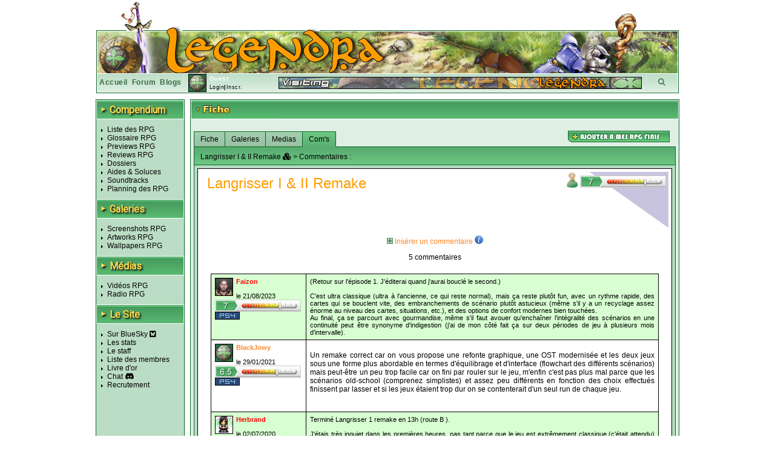

--- FILE ---
content_type: text/html; charset=UTF-8
request_url: https://www.legendra.com/rpg/fiche-rpg_id-8693-supports_id-14-so-commentaires.html
body_size: 14501
content:
<?xml version="1.0" encoding="utf-8"?>
<!DOCTYPE html PUBLIC "-//W3C//DTD XHTML 1.0 Transitional//EN" "http://www.w3.org/TR/xhtml1/DTD/xhtml1-transitional.dtd">
<html xml:lang="fr" xmlns="http://www.w3.org/1999/xhtml" lang="fr">
<head>
<title>Langrisser I &amp; II Remake Commentaires - Legendra RPG</title>
<meta http-equiv="Content-Type" content="text/html; charset=utf-8" />
<meta http-equiv="Content-Style-Type" content="text/css" />
<meta http-equiv="Content-Script-Type" content="text/javascript" />
<link rel="stylesheet" href="https://fonts.googleapis.com/css?family=Roboto">

    <meta name="description" content="Fiche du RPG Langrisser I &amp; II Remake ラングリッサーI&amp;II Commentaires - Legendra RPG" />
<meta name="keywords" content="rpg, rpgs, Langrisser I &amp; II Remake, Langrisser I &amp; II Remake (*Langrisser 1&amp;2*), legendra, radio, walkthrough, faq, soluce, final, fantasy, news, zelda, tales, square, enix, skies, suikoden, star, diablo, ff, breath, ost, soundtrack, test, tests, preview, wallpapers, snes, playstation, nintendo, sega, sony, calendrier, top, jukebox, saga, cover, partition, actualite, classement, divers, spc, projet, sorties, review, artwork, screenshot, nes, super, gba, gbc, traductions, megadrive, skin, rewards, gif, videos, tutoriaux, seiken, dragon, quest, mana, tales, baroque, shin, megami, tensei, megaten, jeu, jeux, games, forum, discussion, musique, fan, shining, force, lyrics, rpgs, secret, telecharger, telechargement, smt, download, jeu video, jeux videos, video game, video games, role playing game, role playing games, covers, emulation " />
<meta name="category" content="rpg" />
<meta name="copyright" content="© Legendra RPG V4.3 2001-2008 - Toute reproduction interdite sans autorisation écrite. Tous les jeux, consoles, mangas, animes, images,... appartiennent à leurs marques, auteurs,...respectifs." />
<meta name="robots" content="index, follow, all" />
<meta name="revisit-after" content="10 days" />
<meta name="identifier-url" content="https://www.legendra.com" />
<meta http-equiv="content-language" content="fr-FR" />
<meta name="language" content="fr-FR" />
<meta name="author" content="MeDioN" />
<meta name="expires" content="never" />

<!-- Open Graph / Facebook -->
<meta property="og:type" content="website">
<meta property="og:url" content="https://www.legendra.com/rpg/fiche-rpg_id-8693-supports_id-14-so-commentaires.html">
<meta property="og:title" content="Langrisser I &amp; II Remake Commentaires - Legendra RPG">
<meta property="og:description" content="Tout sur les RPG 
    Langrisser I &amp; II Remake (*Langrisser 1&amp;2*)    PC    Commentaires" />

<!-- Twitter -->
<meta property="twitter:card" content="summary_large_image">
<meta property="twitter:url" content="https://www.legendra.com/rpg/fiche-rpg_id-8693-supports_id-14-so-commentaires.html">
<meta property="twitter:title" content="Langrisser I &amp; II Remake Commentaires - Legendra RPG">
<meta property="twitter:description" content="Tout sur les RPG 
    Langrisser I &amp; II Remake (*Langrisser 1&amp;2*)    PC    Commentaires" />

<link rel="canonical" href="https://www.legendra.com/rpg/fiche-rpg_id-8693-supports_id-14-so-commentaires.html" />
<link href="/skins_css/classic/police.css?1758496803" type="text/css" rel="stylesheet" media="screen" />
<link href="/skins_css/classic/layout.css?1759150469" type="text/css" rel="stylesheet" media="screen" />
<link href="/skins_css/common/layout.css?1766438841" type="text/css" rel="stylesheet" media="screen" />
<link rel="icon" href="/favicon2.png" type="image/png" />
<link rel="alternate" type="application/atom+xml" title="S'inscrire au fil RSS des news Legendra" href="https://www.legendra.com/flux/news_atom.xml" />
<link rel="search" type="application/opensearchdescription+xml" href="/rpg/legendraSearch.xml" title="Legendra RPG" />
	

<style type="text/css">
<!--
	
	
		table.ss_video, table.ss_video td{
			background-color: #fff;
		}
	
-->
</style>

<script type="text/javascript">
<!--
			var debugOn = false;
	-->
</script>
<!--<script src="http://www.google.com/jsapi" type="text/javascript"></script>
<script type="text/javascript">
	google.load("prototype", "1.6.0.3");
	google.load("scriptaculous", "1.8.2");
</script>-->

<script type="text/javascript">
	<!--
		var is_loggedin = 0;
	-->
</script>

<script src="https://kit.fontawesome.com/d00ca95ee0.js" crossorigin="anonymous"></script>
<script type="text/javascript" src="/js/lib/prototype.js" ></script>
<script type="text/javascript" src="/js/lib/scriptaculous.js?load=effects,dragdrop,controls,builder"></script>
<script type="text/javascript" src="/js/lib/dragdrop.js"></script>
<script type="text/javascript" src="../min/web/convert/utilities/m.php/js?1758496383"></script><script type="text/javascript" src="../min/web/convert/fiche/m.php/js?1758496383"></script>			<script type="text/javascript" src="/js/lib/tinymcenew/tinymce.min.js" ></script>
			<script type="text/javascript" src="/js/src/classImageObserver.js" ></script>
			<script type="text/javascript" src="/js/lib/classCalendar.js" ></script>
				<script type="text/javascript" >
		<!--
							var skin_image_dossier = "classic";
							var access =1; 
							var currentPage = "fiche";
							var isInList = 0;
							var isInToDoList = 0;
							var maxrow_comm = 10;
							var is_loggedin = 0;
					-->
		</script>
		<script type="text/javascript">
	<!--
		initHistory();
	-->
	</script>

    <!-- Matomo -->
    <script>
    
        var _paq = window._paq = window._paq || [];
        /* tracker methods like "setCustomDimension" should be called before "trackPageView" */
        _paq.push(['trackPageView']);
        _paq.push(['enableLinkTracking']);
        (function() {
            var u="//matomo.legendra.com/";
            _paq.push(['setTrackerUrl', u+'matomo.php']);
            _paq.push(['setSiteId', '3']);

            var d=document, g=d.createElement('script'), s=d.getElementsByTagName('script')[0];
            g.async=true; g.src=u+'matomo.js'; s.parentNode.insertBefore(g,s);
        })();
    
    </script>
    <!-- End Matomo Code -->
</head>

<body>	
<div id="global" >
	
		
	<div id="bandeau_haut">
					<img src="/skins_images/classic/banniere/bandeau_rpg_haut.gif" alt="bandeau" title=""/>
			</div>
	
	<div id="bandeau_outer">
	
	<!-- LOGO -->
		<div id="bandeau_inner" onclick="window.location.replace('../rpg/accueil.html');" style="cursor:pointer;">
		</div>
		<!-- Bande perso (à faire en deconnecté) -->
		<div id="bandeau_menu">
			
<div class="bandeau_zone"><a href="/" title="Retour à la page d'accueil" >Accueil</a></div>        
            <div class="bandeau_zone"><a href="https://forum.legendra.com/" title="Aller sur le forum de Legendra" >Forum</a></div>
            <div class="bandeau_zone"><a href="/blogs/" title="Accueil des blogs" >Blogs</a></div>
            <div class="bandeau_perso" id="bandeau_perso">
                <table id="table_perso">
                    <tbody>
                    <tr>
                        <td rowspan="2" style="padding-right:5px;">
                            <img src="/membres/mini/no.jpg
                            " alt="avatar" id="ban_avatar" style="border:1px solid black;height:28px;width:28px;" />                        </td>
                        <td  style="width:95px;" colspan="2">
                            <span style="color:white;font-weight:bold;">Guest</span></td>
                    </tr>
                    <tr>
                                                    <td style="text-align:left;font-size:9px;" colspan="2" id="td_co">
                                <a href="" onclick="getLoginPopup();return false;">Login</a>|<a href="https://forum.legendra.com/index.php" title="Inscription">Inscr.</a>
                            </td>
                                            </tr>    
                    </tbody>
                </table>
            </div>
            <div style="cursor: pointer;width:50px;text-align:center;" class="bandeau_recherche" id="ipb-tl-search"><a href="" onclick="getSearchPopup();return false;"><i class="fa-solid fa-magnifying-glass"></i></a></div>
            <div class="logo_perso">
                <img src="/media/signs/no.jpg" alt="sign" id="sign_perso" />        
            </div>
            
                        
<!-- héhé -->
<form name="login_form" method="post" action="" onsubmit="connexion();return false;">
	<input type="hidden" name="action"  value="1" />
	
	<div id="login_popup"  style="display:none;">		
		<div style="position:absolute;top:2px;right:2px;">
			<a href="javascript:cache('login_popup');" style="cursor:pointer;padding:2px;" title="Masquer la fenetre" >x</a>
		</div>
		
		<div style="padding:5px 5px 5px 5px;border:1px solid white;border-top:0px;">
			
			<p id="login_error" style="display:none;color:red;">Erreur. Le forum vient d'être mis à jour. Avez-vous fait une
        demande "mot de passe oublié ?"</p>
			
			<p style="font-size:9px;"><label for="login" style="font-weight:bold;">Login : </label><br/>
			<input type="text" name="login" id="login" size="20" /></p>
			
			<p style="font-size:9px;"><label style="font-weight:bold;" for="pass">password : </label><br/>
			<input type="password" name="pass" id="pass" size="20" /></p>
						
			<a href="javascript:connexion();"><img src="../skins_images/classic/icones_globales/ok.gif" alt="OK" title="" /></a>
			
			<input type="submit" name="OK" style="display:none;" />
			
			<div class="shadow_right"></div><div class="shadow_bottom"></div><div class="shadow_corner"></div>
		
		</div>
	</div>
</form>            
<!-- héhé -->
<form name="search_form" method="post" action="" onsubmit="search_rpg();return false;" >
	<input type="hidden" name="action"  value="1" />
	
	<div id="search_popup" style="display:none;">		
		<div style="position:absolute;top:2px;right:2px;">
			<a href="" onclick="cache('search_popup');return false;" style="cursor:pointer;padding:2px;" title="Masquer la fenetre" >x</a>
		</div>
		
		<div style="padding:5px 5px 5px 5px;border:1px solid white;border-top:0px;">
			
			<p style="font-size:9px;"><label style="font-weight:bold;" for="search_mot">Recherche : </label> <img src="../skins_images/common/icones_globales/icone_aide.png" alt="aide" title="" id="aide_search" style="cursor:help;" /><br/>
				<input type="radio" name="type_search" value="1"  onclick="setSearch('1');$('search_mot').focus();" />Commence par<br/>
				<input type="radio" name="type_search" value="0" checked="checked" onclick="setSearch('0');$('search_mot').focus();" />Contient<br/>
				<input type="text" name="search_mot" id="search_mot" />
				<div id="results_rpg" class="autocomplete" style="z-index:10;"></div>				
			</p>	
				
			<a href="javascript:search_rpg();"><img src="../skins_images/classic/icones_globales/ok.gif" alt="" /></a>
			
			<input type="submit" name="OK" style="display:none;" />
			
			<div class="shadow_right"></div><div class="shadow_bottom"></div><div class="shadow_corner"></div>
		
		</div>
	</div>
</form>            		</div>
		
		<span style="display:none;" class="fiche_contenu_outer" id="stock_tit_col"></span>
		<span style="display:none;" class="ss_contenu_princ" id="stock_back_col"></span>
	</div>
	
	


<!---->
<table id="contenu">
	<tbody>
	<tr>
		<td id="menu">
            <div class="titre_page" style="width: 143px; margin: 0 0 10px;">
                <span class="titre_triangle">►</span>
                <h2>Compendium</h2>
            </div>
			<ul>
				<li><a href="../rpg/compendium.php">Liste des RPG</a></li>
				<li><a href="../rpg/dossier.php?id=862">Glossaire RPG</a></li>
				<li><a href="../rpg/articles_acces.php?type=13">Previews RPG</a></li>
				<li><a href="../rpg/articles_acces.php?type=1">Reviews RPG</a></li>
				<li><a href="../rpg/articles_liste.php?type=2">Dossiers</a></li>
				<li><a href="../rpg/articles_acces.php?type=6">Aides &amp; Soluces</a></li>
				<li><a href="../rpg/articles_liste.php?type=4">Soundtracks</a></li>
				<li><a href="../rpg/planning_sorties.html#onglets-date_fixe_stats-date_fixe">Planning des RPG</a></li>
			</ul>
            <div class="titre_page">
                <span class="titre_triangle">►</span>
                <h2>Galeries</h2>
            </div>
			<ul>
				<li><a href="../rpg/galeries_acces.php?type=screen">Screenshots RPG</a></li>
				<li><a href="../rpg/galeries_acces.php?type=art">Artworks RPG</a></li>
				<li><a href="../rpg/galeries_acces.php?type=wall">Wallpapers RPG</a></li>
			</ul>
            <div class="titre_page">
                <span class="titre_triangle">►</span>
                <h2>Médias</h2>
            </div>
			<ul>
				<li><a href="../rpg/medias_acces.php?type=video">Vidéos RPG</a></li>
				<li><a href="../rpg/radio.php">Radio RPG</a></li>
			</ul>
            <div class="titre_page">
                <span class="titre_triangle">►</span>
                <h2>Le Site</h2>
            </div>
			<ul>
                <li><a href="https://bsky.app/profile/legendra.bsky.social" target="_blank" rel="noopener noreferrer">
                    Sur BlueSky <i class="fa-brands fa-square-bluesky"></i>
                </a></li>
                <!-- <li><a href="https://x.com/legendra" target="_blank" rel="noopener noreferrer">
                    Sur X <i class="fa-brands fa-square-x-twitter"></i> 
                </a></li> -->
				<li><a href="../rpg/stats.php">Les stats</a></li>
				<li><a href="../rpg/staff.php">Le staff</a></li>
				<li><a href="../rpg/membres_liste.php">Liste des membres</a></li>
				<li><a href="../rpg/livre_d_or.php">Livre d'or</a></li>
				<li><a href="https://discord.gg/y45ABFwk7g" target="_blank">Chat</a> <i class="fa-brands fa-discord"></i></li>
				<li><a href="../rpg/recrutement.php">Recrutement</a></li>
				<!-- <li>Historique</li> -->
			</ul>
			
			<!-- JS POST LOAD -->
			<script type="text/javascript">
			<!--
				//Aides
				new ToolTip($('aide_chat'),'<div style="width:250px;">Invitation pour le client de messagerie Discord.</div>');
			-->
			</script>		
						
					</td>    <td class="td_princ">
        <div  id="fiche_jeu" class="contenu_princ">
            <div class="titre_page">
                <img src="../skins_images/classic/titres/fiche.png" alt="fiche" border="0" />
            </div>

            <div class="ss_contenu_princ" style="padding:5px 5px 10px 5px;">                
                <br/>
                    <div style="float:right;display:none;" id="add_rpg_todo">
                        <a href="" onclick="insertToDo();return false;"><img src="../skins_images/classic/icones_fiche/ajouter_rpg_todo.gif" alt="ajout_todo" title="Ajouter à sa liste de rpg à faire" /></a>    
                    </div>
                        <div style="float:right;display:none;" id="rem_rpg_todo">
                            <a href="javascript:supprRpgToDo();"><img src="../skins_images/classic/icones_fiche/retirer_rpg_todo.gif" alt="ajout_todo" title="Retirer sa liste de rpg à faire" /></a>
                    </div>
                
                                            <div style="float:right;margin-right:10px;" id="add_rpg_fini">
                            <a href="" onclick="ajout();return false;"><img src="../skins_images/classic/icones_fiche/ajout_rpg_fini.gif" alt="ajout_rpg" title="Ajouter à sa liste de rpg finis" /></a>    
                        </div>
                        <div style="float:right;display:none;;margin-right:10px;" id="rem_rpg_fini"></div>
                                    
                <div class="onglet_fiche" id="gestion_onglet">
                    <a href="../../rpg/fiche-rpg_id-8693-rpg-langrisser_i___ii_remake-so-fiche.html" onclick="show_onglet('ong_fiche','fiche',1);return false;" class="onglet_off onglet_1" id="ong_fiche">Fiche</a>
                                        <a href="../../rpg/fiche-rpg_id-8693-rpg-langrisser_i___ii_remake-so-galeries.html" class="onglet_off" onclick="show_onglet('ong_galeries','galeries',1);return false;" id="ong_galeries">Galeries</a>                    <a href="../../rpg/fiche-rpg_id-8693-rpg-langrisser_i___ii_remake-so-medias.html" class="onglet_off" onclick="show_onglet('ong_medias','medias',1);return false;" id="ong_medias">Medias                     
                    </a>                                                            <a href="../../rpg/fiche-rpg_id-8693-rpg-langrisser_i___ii_remake-so-commentaires.html" class="onglet_on" onclick="show_onglet('ong_commentaires','commentaires',1);return false;" id="ong_commentaires">Com's</a>
                </div>
                    
                <div id='loading-fiche' style="display:none;">
                    <img src='../skins_images/classic/icones_globales/loading_anim.gif' border='0' alt='Chargement en cours...' />
                    <span style='font-weight:bold' >Chargement en cours...</span>
                </div>    
                
                <!-- JS POST LOAD -->
                <script type="text/javascript">
                <!--
                    afficheCentre('loading-fiche');
                -->
                </script>
                
                <div id="fiche" style="display:none;" class="ongl_content">
                        <div class="sous_bandeau">
    Langrisser I &amp; II Remake 
            <i class="fa-solid fa-cubes" title="Compilation"></i>
            &gt; Fiche complète du jeu
</div>
<div class="fiche_contenu_outer">
    <div class="fiche_contenu_inner">
        <h1>
            Langrisser I &amp; II Remake
                            <i class="fa-solid fa-cubes" title="Compilation"></i>
                                            </h1>
        
        <div class="clearfix"></div>
            <div class="gauche">
                <fieldset class="infos" >
                    <legend>
                        <i class="fa-solid fa-list"></i>
                        Informations Générales
                    </legend>
                                        <p>Plate-forme : 
                                                    <a href="../rpg/liste_compendium-sr-14.html"><img src="../skins_images/common/icones_consoles/pc.png" alt="pc" title="PC"/></a>
                                            </p>

                                            <p>Aussi sur :
                                                                <a href="../../rpg/fiche-rpg_id-8693-supports_id-125-so-fiche.html" onclick="choseFiche(125,8693,1);return false;">
                                        <img src="../skins_images/common/icones_consoles/nxn.png" alt="nxn" title="Nintendo Switch" />
                                    </a>
                                                                <a href="../../rpg/fiche-rpg_id-8693-supports_id-117-so-fiche.html" onclick="choseFiche(117,8693,1);return false;">
                                        <img src="../skins_images/common/icones_consoles/play4.png" alt="play4" title="PlayStation 4 " />
                                    </a>
                                                    </p>
                                                                        
                    <p>Genre : <span><a href="../rpg/liste_compendium-gr-14.html">
                        <img src="../skins_images/common/icones_genres/comrpg.jpg" alt="comrpg" title="Compile" /></a></span>
                    </p>
                    <p>Nombre de joueur(s) : <span>1</span></p>
                                            <p>Appartient au(x) groupe(s) : <span>
                                                            <a href="../rpg/liste_compendium-se-23.html">Langrisser</a>,                                                        </span>
                        </p>
                                        
                                        
                                            <p>Nom original : <span style="font-style:normal;">ラングリッサーI&amp;II</span></p>
                                        
                                        
                    <hr/>
                    <p>Développeur(s) : <span>
                                                    <a href="../rpg/liste_compendium.php?dr=2895">Chara Ani</a>                                                </span>
                    </p>
                    <p>Chara-designer(s) : <span>
                                                    <a href="../rpg/liste_compendium.php?chr=964">Ryo Nagi</a>                                                </span>
                    </p>
                    <p>Compositeur(s) : <span>
                                                    <a href="../rpg/liste_compendium.php?cor=188">Noriyuki Iwadare</a>                                                </span>
                    </p>

                                        
                    </fieldset>

                                        
                                            <fieldset class="infos">
                            <legend>
                                <i class="fa-solid fa-arrows-spin"></i>
                                Remake/portage de <a href="javascript:gestionAffichage('jeu_remake','show_hide_rem');"><img src="../skins_images/classic/icones_globales/moins.gif" alt="show_hide" id="show_hide_rem" title="" /></a>
                            </legend>
                                <div id="jeu_remake">
                                                                            <span>
                                                                                                                                                <a href="../rpg/fiche-rpg_id-504-supports_id-1.html">
                                                                                                                                        Langrisser 
                                            <img src="../skins_images/common/icones_consoles/md.png" alt="md" title="Mega Drive" />
                                                                                                                                        </a>
                                                                                    </span>
                                        <br/>                                                                            <span>
                                                                                                                                                <a href="../rpg/fiche-rpg_id-507-supports_id-1.html">
                                                                                                                                        Langrisser II 
                                            <img src="../skins_images/common/icones_consoles/md.png" alt="md" title="Mega Drive" />
                                                                                                                                        </a>
                                                                                    </span>
                                        <br/>                                                                            <span>
                                                                                        Langrisser I Remake 
                                            <img src="../skins_images/common/icones_consoles/play4.png" alt="play4" title="PlayStation 4 " />
                                                                                                                                </span>
                                        <br/>                                                                            <span>
                                                                                        Langrisser II Remake 
                                            <img src="../skins_images/common/icones_consoles/play4.png" alt="play4" title="PlayStation 4 " />
                                                                                                                                </span>
                                                                                                            </div>
                        </fieldset>
                                        
                                        
                                                                
                                    <fieldset class="stats">
                        <legend>
                            <i class="fa-solid fa-trophy"></i>
                            Statistiques
                        </legend>
                    
                    <!-- <div style="padding:2px 5px 2px 5px;width:285px;" class="col_rf commonBackground"> -->
                        
                                            
                                                                                                                        <img src="../skins_images/classic/icone_liste_rpg/mini_fini.png"  alt="" title="" style="position:relative;top:2px;" />
                                    18 
                                    <a href="../rpg/membres_liste.php?rpg_id=504&amp;use=rf">membres</a> ont fini                                    <em>Langrisser (Warsong)</em>
                                    <span style="color:#696969;">(Temps moyen: 30h)</span><br/>
                                                                                                                                <img src="../skins_images/classic/icone_liste_rpg/mini_fini.png"  alt="" title="" style="position:relative;top:2px;" />
                                    9 
                                    <a href="../rpg/membres_liste.php?rpg_id=507&amp;use=rf">membres</a> ont fini                                    <em>Langrisser II (Warsong II,*Langrisser 2, Warsong 2*)</em>
                                    <span style="color:#696969;">(Temps moyen: 33h)</span><br/>
                                                                                    
                                                    <img src="../skins_images/classic/icones_collection/mini_jeu.png" alt="" title="" style="position:relative;top:2px;" /> 28 <a href="../rpg/membres_liste.php?rpg_id=8693&amp;use=col">membres</a> le possèdent<br/>
                                                
                                            <!-- </div> -->
                    </fieldset>
                
                                <div id="note_membres_glob">
                    <!--héhé-->
	<div id="note_membres">
		<img style="position:relative;bottom:3px;" src="../skins_images/common/icones_globales/notes/7.gif" alt="7" title="7" />
	</div>
                </div>

                            </div>
            
            <div class="droite">
                                                            <div style="display:none;width:169px;" class="add_collec" id="div_ajout_23487">
                            <a href="javascript:ajoutCollec(23487, '0', '1');" style="color:blue;text-decoration:none;"><img src="../skins_images/classic/icones_fiche/ajouter_collec.gif" alt="ajout_collec" title="Ajouter à sa collection" style="border:none;" /></a> 
                        </div>
                        <div style="display:none;width:169px;" class="add_collec" id="div_suppr_23487">
                            <a href="javascript:supprCollec(23487);" id="lien_suppr_23487" style="color:blue;text-decoration:none;"><img src="../skins_images/classic/icones_fiche/retirer_collec.gif" alt="retirer_collec" title="Retirer de sa collection" style="border:none;" /></a>
                        </div>
                                    
                    <div class="sortie no-cover">
                        <div class="cover">
                                                        
                                                        
                                                    </div>
                        <div>
                            <p style="margin: 8px auto">
                                <img src="../skins_images/common/icones_versions/monde.gif" alt="monde" title="Monde" /> 
                                                                    10/03/2020
                                                                                                                                
                                                                    <br/><a href="https://nisamerica.com/langrisser-1-2/" target="blank">Site officiel</a><br/>
                                                                Editeur : <span>
                                    <a href="../rpg/liste_compendium-er-127.html">NIS America</a>
                                    </span>
                                                                                                    <br/><i style="font-size:8pt">Disponible uniquement en dématérialisé</i>
                                                            </p>
                        </div>
                    </div>
                            </div>

                        <div class="clearfix"></div>


            <form name="stock_fiche" method="post" action="">
                <input type="hidden" name="fiche_jeu_rpg" id="fiche_jeu_rpg" value="8693" />
                <input type="hidden" name="fiche_jeu_sup" id="fiche_jeu_sup" value="14" />
                <input type="hidden" name="add_show_rpg" id="add_show_rpg" value="0" />
                            </form>
    </div>
</div>


<!-- AJOUT DANS LA LISTE DE RPG FINIS -->
<div id="select_jeu_new" style="display:none;"> ??
            <select id="select_rpg_in_compil_new" name="select_rpg_in_compil_new" style="width:250px;">
            <option value="-1">Choisissez un jeu...</option>
                            <option value="504">Langrisser</option>
                            <option value="507">Langrisser II</option>
                    </select>
    </div>                    
                </div>
                
                <!-- Articles -->
                                
                <!-- Galeries -->
                                    
                    <div id="galeries" style="display:none;" class="ongl_content">
                                                    <div class="sous_bandeau">
                                Langrisser I &amp; II Remake
                                                                    <i class="fa-solid fa-cubes" title="Compilation"></i>
                                                                                                &gt; <span class="nb_total">3</span> galeries :
                            </div>
                            <div class="fiche_contenu_outer">
                                <div class="fiche_contenu_inner">            
                                    <h1>Langrisser I &amp; II Remake</h1>
                                    
                                                                                                                                                                                                                            
                                                                    
                                        <img src ="../skins_images/classic/titres_articles/screenshots.png" alt="screenshots" title="" />
                                            <p>
                                                                                <a href="../../rpg/fiche-galerie-1-type-screen-rpg_id-8693-supports_id-117-so-galeries.html" onclick="getGalerie('screen',8693,117,1,20,1);return false;">
                                             <img src="../skins_images/common/icones_consoles/play4.png" alt="play4" title="PlayStation 4 " /></a> [2] 
                                             
                                                    
                                            </p>
                                                                                                                                                                                                                                                                    
                                                                    
                                        <img src ="../skins_images/classic/titres_articles/artworks.png" alt="artworks" title="" />
                                            <p>
                                                                                <a href="../../rpg/fiche-galerie-1-type-art-rpg_id-8693-supports_id-117-so-galeries.html" onclick="getGalerie('art',8693,117,1,20,1);return false;">
                                             <img src="../skins_images/common/icones_consoles/play4.png" alt="play4" title="PlayStation 4 " /></a> [3] 
                                             
                                                    
                                            </p>
                                                                                                                                                                                                                                                                    
                                                                    
                                        <img src ="../skins_images/classic/titres_articles/scans.png" alt="scans" title="" />
                                            <p>
                                                                                <a href="../../rpg/fiche-galerie-1-type-scan-rpg_id-8693-supports_id-117-so-galeries.html" onclick="getGalerie('scan',8693,117,1,20,1);return false;">
                                             <img src="../skins_images/common/icones_consoles/play4.png" alt="play4" title="PlayStation 4 " /></a> [1] 
                                             
                                                    
                                            </p>
                                                                                                            </div>
                            </div>
                                            </div>
                                
                <!-- Medias -->
                                    <div id="medias" style="display:none;" class="ongl_content">
                                                    <!-- héhé -->

<div class="sous_bandeau">Langrisser I &amp; II Remake &gt; Media &gt; Vidéos &gt; PlayStation 4  &gt; <span class="nb_total">6</span> disponibles :</div>
	<div class="fiche_contenu_outer">
		<div class="fiche_contenu_inner">	

		<h1>Langrisser I &amp; II Remake </h1>
		
		<!-- **********************PAGINATION********************** -->
				<div class="pagination">
			<form name="pagination_video" method="get" action="../intranet/gestionvideos_intra.php">
				<span style="float:right;">
					Aller à la page : <input type="text" name="page" maxlength="5" size="1" value="1" />
					<input type="hidden" name="video_rpg" value="" />
					<input type="hidden" name="video_support" value="" />
					<input type="hidden" name="action" value="1"/>
					<a href="javascript:getMediaPager('pagination_video','video',8693,117,2);"><img src="../skins_images/classic/icones_globales/ok.gif" alt="OK" /></a>
				</span>				<div>  Page <span class="pag_cur">1</span>/<span class="pag_count">3</span> <span class="pag_next"><a href="" onclick="getMedia('video',8693,117, 1,2,2);return false;"  style="padding:2px;" class="page_next"><i class="fa-solid fa-caret-right" style="color : #ffd74d"></i></a></span></div>
			</form>
		</div>
		<br/>
			
	<!-- **********************RESULTAT********************** -->
		
			<div style="text-align:center;" class="videos">
				
				<div id="video_6613" style="border:1px solid black;text-align:center;" class="commonBackground">
				<div style="text-align:center;width:640px;height:360px;margin:auto;" class="fondVideo">
					<iframe width="640" height="360" src="https://www.youtube.com/embed/d_rDyTHwgbM" frameborder="0" allow="accelerometer; autoplay; encrypted-media; gyroscope; picture-in-picture" allowfullscreen></iframe>
				</div>

									<div style="text-align:center;">
						<div style="text-align:center;border-style:dashed;font-weight:bold;width:640px;margin:auto;margin-bottom:5px;" class="fondVideo commonBorder">
							Debut Trailer
						</div>
					</div>
								
				</div>
				
				<div id="video_7147" style="border:1px solid black;text-align:center;" class="commonBackground">
				<div style="text-align:center;width:640px;height:360px;margin:auto;" class="fondVideo">
					<iframe width="640" height="360" src="https://www.youtube.com/embed/ZKRQbRfY-Hs" frameborder="0" allow="accelerometer; autoplay; encrypted-media; gyroscope; picture-in-picture" allowfullscreen></iframe>
				</div>

									<div style="text-align:center;">
						<div style="text-align:center;border-style:dashed;font-weight:bold;width:640px;margin:auto;margin-bottom:5px;" class="fondVideo commonBorder">
							Tutorial Trailer
						</div>
					</div>
								
				</div>
					</div>
		
	<!-- **********************PAGINATION********************** -->
			<div class="pagination2" style="clear:both;">
			<br/>
			<form name="pagination2_video" method="get" action="../intranet/gestionvideos_intra.php">
				<span style="float:right;">
					Aller à la page : <input type="text" name="page" maxlength="5" size="1" value="1" />
					<input type="hidden" name="video_rpg" value="" />
					<input type="hidden" name="video_support" value="" />
					<input type="hidden" name="action" value="1"/>
					<a href="javascript:getMediaPager('pagination2_video','video',8693,117,2);"><img src="../skins_images/classic/icones_globales/ok.gif" alt="OK" /></a>
				</span>				<div>  Page <span class="pag_cur">1</span>/<span class="pag_count">3</span> <span class="pag_next"><a href="" onclick="getMedia('video',8693,117, 1,2,2);return false;"  style="padding:2px;" class="page_next"><i class="fa-solid fa-caret-right" style="color : #ffd74d"></i></a></span></div>
			</form>
		</div>
		
		
	</div>
</div>                                            </div>
                                
                
                <!-- Infos -->
                                
                <!-- Blogss -->
                                
                <!-- Commentaires -->
                <div id="commentaires" class="ongl_content">
                    <!-- héhé -->

<script type="text/javascript">
	tinymce.PluginManager.add('spoiler', function(editor, url) {
		// Add a button that opens a window
		editor.addButton('spoiler', {
			text: 'Spoil',
			title: "Spoiler",
			icon: false,
			context: 'tools',
			onclick: function() {
				editor.selection.setContent("[spoiler]" + editor.selection.getContent() + "[/spoiler]");
			}
		});
	});

	tinymce.init({
		// General options
		selector: "textarea.mceEditor",
		language : "fr_FR",
		plugins : "visualchars, spoiler, fullscreen, spellchecker, textcolor, paste",
		paste_auto_cleanup_on_paste : true,
		force_br_newlines : true,
		force_p_newlines : false,
		forced_root_block : '',
		
		add_unload_trigger: false,
		schema: "html5",
		browser_spellcheck : true,
		resize : true,
		
		toolbar: "undo redo | bold italic underline strikethrough forecolor backcolor | spoiler | fullscreen",
		statusbar: true,
		menubar: false,
		
		width:"600px"
	});
</script>

    <div class="sous_bandeau">
        Langrisser I &amp; II Remake 
                    <i class="fa-solid fa-cubes" title="Compilation"></i>
                        &gt; Commentaires :
    </div>
	<div class="fiche_contenu_outer">
		<div class="fiche_contenu_inner">		
		
		<div id="comm_fiche_haut" >
			<div class="gauche">
				<h1>Langrisser I &amp; II Remake</h1>
			</div>
			<div class="droite" id="notes_comm">
					<!--héhé-->
		
		<div class="notes_comment">
										<div class="com_moyenne">
					<img src="../skins_images/classic/icones_fiche/note_comm_membres.png" alt="" title="Note membres" /><img src="../skins_images/common/icones_globales/notes/7.gif" alt="7" title="7" class="etoiles" />
				</div>
					</div>
				</div>
		</div>
		
		<div class="clearfix"></div>
		
		<div id="comm_wiz_rte">		
			<form name="fiche_ajout_commentaire" method="post" action="">
				<!-- RTE -->
				<p><a href="javascript:gestionAffichage('add_com','show_hide_com');"><img src="../skins_images/classic/icones_globales/add.gif" alt="show_hide" id="show_hide_com" /> Insérer un commentaire</a> <img src="../skins_images/common/icones_globales/icone_aide.png" alt="aide" title="" id="aide_insert_comm" style="cursor:help;" /></p>
				<div id="add_com" style="width:620px;margin-bottom:5px;">
					<div class="listEmo" id="listEmoAdd">
						  
			<img src="https://media.legendra.com/emoticons/greedy.gif" alt="&#036;_&#036;" title="&#036;_&#036;" style="cursor:pointer;" onclick="addEmo('comajout','&#036;_&#036;');" /> 
			<img src="https://media.legendra.com/emoticons/pinch.gif" alt="&gt;_&lt;" title="&gt;_&lt;" style="cursor:pointer;" onclick="addEmo('comajout','&gt;_&lt;');" /> 
			<img src="https://media.legendra.com/emoticons/dry.gif" alt="&lt;_&lt;" title="&lt;_&lt;" style="cursor:pointer;" onclick="addEmo('comajout','&lt;_&lt;');" /> 
			<img src="https://media.legendra.com/emoticons/excl.gif" alt=":&#33;:" title=":&#33;:" style="cursor:pointer;" onclick="addEmo('comajout',':&#33;:');" /> 
			<img src="https://media.legendra.com/emoticons/exclamation.gif" alt=":&#33;:" title=":&#33;:" style="cursor:pointer;" onclick="addEmo('comajout',':&#33;:');" /> 
			<img src="https://media.legendra.com/emoticons/sad.gif" alt=":(" title=":(" style="cursor:pointer;" onclick="addEmo('comajout',':(');" /> 
			<img src="https://media.legendra.com/emoticons/smile.gif" alt=":)" title=":)" style="cursor:pointer;" onclick="addEmo('comajout',':)');" /> 
			<img src="https://media.legendra.com/emoticons/whistling.gif" alt=":-" title=":-" style="cursor:pointer;" onclick="addEmo('comajout',':-');" /> 
			<img src="https://media.legendra.com/emoticons/devil.gif" alt=":6:" title=":6:" style="cursor:pointer;" onclick="addEmo('comajout',':6:');" /> 
			<img src="https://media.legendra.com/emoticons/innocent.gif" alt=":a:" title=":a:" style="cursor:pointer;" onclick="addEmo('comajout',':a:');" /> 
			<img src="https://media.legendra.com/emoticons/alien.gif" alt=":alien:" title=":alien:" style="cursor:pointer;" onclick="addEmo('comajout',':alien:');" /> 
			<img src="https://media.legendra.com/emoticons/banana.gif" alt=":banana:" title=":banana:" style="cursor:pointer;" onclick="addEmo('comajout',':banana:');" /> 
			<img src="https://media.legendra.com/emoticons/bat.gif" alt=":bat:" title=":bat:" style="cursor:pointer;" onclick="addEmo('comajout',':bat:');" /> 
			<img src="https://media.legendra.com/emoticons/drooling.gif" alt=":bave:" title=":bave:" style="cursor:pointer;" onclick="addEmo('comajout',':bave:');" /> 
			<img src="https://media.legendra.com/emoticons/bear.gif" alt=":bear:" title=":bear:" style="cursor:pointer;" onclick="addEmo('comajout',':bear:');" /> 
			<img src="https://media.legendra.com/emoticons/sick.gif" alt=":berk:" title=":berk:" style="cursor:pointer;" onclick="addEmo('comajout',':berk:');" /> 
			<img src="https://media.legendra.com/emoticons/blush.gif" alt=":blush:" title=":blush:" style="cursor:pointer;" onclick="addEmo('comajout',':blush:');" /> 
			<img src="https://media.legendra.com/emoticons/peace.gif" alt=":boss:" title=":boss:" style="cursor:pointer;" onclick="addEmo('comajout',':boss:');" /> 
			<img src="https://media.legendra.com/emoticons/bounce.gif" alt=":bounce:" title=":bounce:" style="cursor:pointer;" onclick="addEmo('comajout',':bounce:');" /> 
			<img src="https://media.legendra.com/emoticons/bye2.gif" alt=":bye:" title=":bye:" style="cursor:pointer;" onclick="addEmo('comajout',':bye:');" /> 
	<span class="pag_next"><a href="" onclick="getEmo('listEmoAdd',20,2);return false;"  style="padding:2px;" class="page_next"><i class="fa-solid fa-caret-right" style="color : #ffd74d"></i></a></span>					</div>
					
					<textarea name="comajout" id="comajout" class="mceEditor" cols="10" rows="10">
					</textarea>
					
					<div id="fiche_comm_supp">
						<br/><label for="ajout_nom">Nom : </label><input type="text" name="ajout_nom" id="ajout_nom" />
					</div>
					<br/>
                    <div>
						<label for="ajout_support">Support : </label>
						<select name="supports_id" id="ajout_support">
                            <option value="14" selected="selected">
                                PC
                            </option>
							    							<option value="125">Nintendo Switch</option>
							    							<option value="117">PlayStation 4 </option>
													</select>
					</div>
					<div>
						<label for="ajout_note">Note : </label>
						<select name="ajout_note" id="ajout_note">
														<option value="no">no</option>
														<option value="0">0</option>
														<option value="0.5">0.5</option>
														<option value="1">1</option>
														<option value="1.5">1.5</option>
														<option value="2">2</option>
														<option value="2.5">2.5</option>
														<option value="3">3</option>
														<option value="3.5">3.5</option>
														<option value="4">4</option>
														<option value="4.5">4.5</option>
														<option value="5">5</option>
														<option value="5.5">5.5</option>
														<option value="6">6</option>
														<option value="6.5">6.5</option>
														<option value="7">7</option>
														<option value="7.5">7.5</option>
														<option value="8">8</option>
														<option value="8.5">8.5</option>
														<option value="9">9</option>
														<option value="9.5">9.5</option>
														<option value="10">10</option>
													</select>
					</div>
					<div>
						<a href="javascript:insertComm();"><img src="../skins_images/classic/icones_globales/ok.gif" alt="OK" /></a>
					 </div>
				</div>
			</form>
				<!-- results -->
				<div id="com_results">

<form name="stock_var" method="post" action=""> 
    <input type="hidden" name="rpg_id" id="rpg_id" value="8693" />
    <input type="hidden" name="news_id" id="news_id" value="" />
</form>

<div class="clearfix"></div>

 
<div style="text-align:center">
            5 commentaires    </div>

<!-- PAGINATION héhé -->

<!-- RESULTAT -->
<div style="margin-top:20px;text-align:center;">
            <table style="font-size:11px;" id="table_comment">
                                            <tr class="commentaire odd">
                    <td class="comment_infos" style="text-align:left;border:1px solid black;">
                                                    <img src="../membres/mini/av-2310.jpg" class="mini" alt="" /><a href="../rpg/mes_controles.php?membre_id=2310"><b style="color:red">Faizon</b></a><br />
                                                                        <br/>
                            le 21/08/2023
                        <a href="javascript:editCom(20741);" class="btn_edit_com mem_2310" style="display:none;"><img src="../skins_images/classic/icones_globales/edit_com.gif" alt="edit" title="Editer le commentaire" /></a> <a href="javascript:efface_com(20741);" class="btn_del_com mem_2310" style="display:none;"><img src="../skins_images/classic/icones_globales/del_com.gif" alt="eff" title="Effacer le commentaire" /></a>
                            <input type="hidden" name="note_20741" id="note_20741" value="7" />                        
                    <br />
                                                                <span class="note">
                            <img src="../skins_images/common/icones_globales/notes/7.gif" alt="7" title="7" />
                        </span>
                                            <span class="support">
                            <img src="../skins_images/common/icones_consoles/play4.png" alt="play4" title="PlayStation 4 ">
                        </span>
                    </td>
                    <td class="comment_contenu" style="text-align:justify;border:1px solid black;" id="comparsed_20741">
                        (Retour sur l'épisode 1. J'éditerai quand j'aurai bouclé le second.)<br /><br />C'est ultra classique (ultra à l'ancienne, ce qui reste normal), mais ça reste plutôt fun, avec un rythme rapide, des cartes qui se bouclent vite, des embranchements de scénario plutôt astucieux (même s'il y a un recyclage assez énorme au niveau des cartes, situations, etc.), et des options de confort modernes bien touchées.<br />Au final, ça se parcourt avec gourmandise, même s'il faut avouer qu'enchaîner l'intégralité des scénarios en une continuité peut être synonyme d'indigestion (j'ai de mon côté fait ça sur deux périodes de jeu à plusieurs mois d'intervalle).<br/>
                        <span id="com_20741" style="display:none;">
                            (Retour sur l'épisode 1. J'éditerai quand j'aurai bouclé le second.)<br /><br />C'est ultra classique (ultra à l'ancienne, ce qui reste normal), mais ça reste plutôt fun, avec un rythme rapide, des cartes qui se bouclent vite, des embranchements de scénario plutôt astucieux (même s'il y a un recyclage assez énorme au niveau des cartes, situations, etc.), et des options de confort modernes bien touchées.<br />Au final, ça se parcourt avec gourmandise, même s'il faut avouer qu'enchaîner l'intégralité des scénarios en une continuité peut être synonyme d'indigestion (j'ai de mon côté fait ça sur deux périodes de jeu à plusieurs mois d'intervalle).
                        </span>
                    </td>
                </tr>
                                            <tr class="commentaire">
                    <td class="comment_infos" style="text-align:left;border:1px solid black;">
                                                    <img src="../membres/mini/no.jpg" class="mini" alt="" /><a href="../rpg/mes_controles.php?membre_id=4847"><b >BlackJowy</b></a><br />
                                                                        <br/>
                            le 29/01/2021
                        <a href="javascript:editCom(20056);" class="btn_edit_com mem_4847" style="display:none;"><img src="../skins_images/classic/icones_globales/edit_com.gif" alt="edit" title="Editer le commentaire" /></a> <a href="javascript:efface_com(20056);" class="btn_del_com mem_4847" style="display:none;"><img src="../skins_images/classic/icones_globales/del_com.gif" alt="eff" title="Effacer le commentaire" /></a>
                            <input type="hidden" name="note_20056" id="note_20056" value="6.5" />                        
                    <br />
                                                                <span class="note">
                            <img src="../skins_images/common/icones_globales/notes/6_5.gif" alt="6_5" title="6.5" />
                        </span>
                                            <span class="support">
                            <img src="../skins_images/common/icones_consoles/play4.png" alt="play4" title="PlayStation 4 ">
                        </span>
                    </td>
                    <td class="comment_contenu" style="text-align:justify;border:1px solid black;" id="comparsed_20056">
                        <p>Un remake correct car on vous propose une refonte graphique, une OST modernisée et les deux jeux sous une forme plus abordable en termes d'équilibrage et d'interface (flowchart des différents scénarios) mais peut-être un peu trop facile car on fini par rouler sur le jeu, m'enfin c'est pas plus mal parce que les scénarios old-school (comprenez simplistes) et assez peu différents en fonction des choix effectués finissent par lasser et si les jeux étaient trop dur on se contenterait d'un seul run de chaque jeu.</p><br/>
                        <span id="com_20056" style="display:none;">
                            <p>Un remake correct car on vous propose une refonte graphique, une OST modernisée et les deux jeux sous une forme plus abordable en termes d'équilibrage et d'interface (flowchart des différents scénarios) mais peut-être un peu trop facile car on fini par rouler sur le jeu, m'enfin c'est pas plus mal parce que les scénarios old-school (comprenez simplistes) et assez peu différents en fonction des choix effectués finissent par lasser et si les jeux étaient trop dur on se contenterait d'un seul run de chaque jeu.</p>
                        </span>
                    </td>
                </tr>
                                            <tr class="commentaire odd">
                    <td class="comment_infos" style="text-align:left;border:1px solid black;">
                                                    <img src="../membres/mini/av-2529.jpg" class="mini" alt="" /><a href="../rpg/mes_controles.php?membre_id=2529"><b style="color:red">Herbrand</b></a><br />
                                                                        <br/>
                            le 02/07/2020
                        <a href="javascript:editCom(19831);" class="btn_edit_com mem_2529" style="display:none;"><img src="../skins_images/classic/icones_globales/edit_com.gif" alt="edit" title="Editer le commentaire" /></a> <a href="javascript:efface_com(19831);" class="btn_del_com mem_2529" style="display:none;"><img src="../skins_images/classic/icones_globales/del_com.gif" alt="eff" title="Effacer le commentaire" /></a>
                            <input type="hidden" name="note_19831" id="note_19831" value="6" />                        
                    <br />
                                                                <span class="note">
                            <img src="../skins_images/common/icones_globales/notes/6.gif" alt="6" title="6" />
                        </span>
                                            <span class="support">
                            <img src="../skins_images/common/icones_consoles/nxn.png" alt="nxn" title="Nintendo Switch">
                        </span>
                    </td>
                    <td class="comment_contenu" style="text-align:justify;border:1px solid black;" id="comparsed_19831">
                        Terminé Langrisser 1 remake en 13h (route B ).<br /><br />J'étais très inquiet dans les premières heures, pas tant parce que le jeu est extrêmement classique (c'était attendu) mais parce qu'ils semblaient cumuler toutes les tares qu'on peut associer au genre (en particulier, les missions de secours avec une IA suicidaire).<br /><br />Finalement, le jeu s'améliore au gré des missions et on passe un bon moment. Le scénario est minimaliste mais dispose d'une ambiance et une DA à la "Lodoss War" qui donne une saveur particulière au titre.<br /><br />Comparé à sa version originale, le jeu a subi un rééquilibrage... ou plutôt un nivellement de la difficulté vers le bas. Il arrive fréquemment que les commanders (les héros) soient suffisamment forts pour traverser toute une map à eux seuls, même sans mercenaire. Un peu dommage. <br /><br />A la fin du jeu on débloque le New Game + et, surtout, un mode challenge qui permet de refaire le jeu avec une difficulté accrue (en conservant ou non ses niveaux et équipements). Je ne m'y suis pas aventuré.<br/>
                        <span id="com_19831" style="display:none;">
                            Terminé Langrisser 1 remake en 13h (route B ).<br /><br />J'étais très inquiet dans les premières heures, pas tant parce que le jeu est extrêmement classique (c'était attendu) mais parce qu'ils semblaient cumuler toutes les tares qu'on peut associer au genre (en particulier, les missions de secours avec une IA suicidaire).<br /><br />Finalement, le jeu s'améliore au gré des missions et on passe un bon moment. Le scénario est minimaliste mais dispose d'une ambiance et une DA à la "Lodoss War" qui donne une saveur particulière au titre.<br /><br />Comparé à sa version originale, le jeu a subi un rééquilibrage... ou plutôt un nivellement de la difficulté vers le bas. Il arrive fréquemment que les commanders (les héros) soient suffisamment forts pour traverser toute une map à eux seuls, même sans mercenaire. Un peu dommage. <br /><br />A la fin du jeu on débloque le New Game + et, surtout, un mode challenge qui permet de refaire le jeu avec une difficulté accrue (en conservant ou non ses niveaux et équipements). Je ne m'y suis pas aventuré.
                        </span>
                    </td>
                </tr>
                                            <tr class="commentaire">
                    <td class="comment_infos" style="text-align:left;border:1px solid black;">
                                                    <img src="../membres/mini/av-1459.jpg" class="mini" alt="" /><a href="../rpg/mes_controles.php?membre_id=1459"><b >Shinji</b></a><br />
                                                                        <br/>
                            le 09/04/2020
                        <a href="javascript:editCom(19722);" class="btn_edit_com mem_1459" style="display:none;"><img src="../skins_images/classic/icones_globales/edit_com.gif" alt="edit" title="Editer le commentaire" /></a> <a href="javascript:efface_com(19722);" class="btn_del_com mem_1459" style="display:none;"><img src="../skins_images/classic/icones_globales/del_com.gif" alt="eff" title="Effacer le commentaire" /></a>
                            <input type="hidden" name="note_19722" id="note_19722" value="7.5" />                        
                    <br />
                                                                <span class="note">
                            <img src="../skins_images/common/icones_globales/notes/7_5.gif" alt="7_5" title="7.5" />
                        </span>
                                            <span class="support">
                            <img src="../skins_images/common/icones_consoles/nxn.png" alt="nxn" title="Nintendo Switch">
                        </span>
                    </td>
                    <td class="comment_contenu" style="text-align:justify;border:1px solid black;" id="comparsed_19722">
                        <br />Même remarque que le premier, le jeu garde toute la saveur d'époque avec un scénario certes simple mais avec plein de ramifications (beaucoup plus de fins différentes).<br /><br />Le jeu reste facile mais le gameplay,les artworks originaux et les musiques punchy (même si assez peu nombreuses) rendent l'expérience agréable.<br /><br />Bref si vous voyez le remake à 20€ pou r les 2 épisodes foncez si vous aimez le tactical<br/>
                        <span id="com_19722" style="display:none;">
                            <br />Même remarque que le premier, le jeu garde toute la saveur d'époque avec un scénario certes simple mais avec plein de ramifications (beaucoup plus de fins différentes).<br /><br />Le jeu reste facile mais le gameplay,les artworks originaux et les musiques punchy (même si assez peu nombreuses) rendent l'expérience agréable.<br /><br />Bref si vous voyez le remake à 20€ pou r les 2 épisodes foncez si vous aimez le tactical
                        </span>
                    </td>
                </tr>
                                            <tr class="commentaire odd">
                    <td class="comment_infos" style="text-align:left;border:1px solid black;">
                                                    <img src="../membres/mini/av-1459.jpg" class="mini" alt="" /><a href="../rpg/mes_controles.php?membre_id=1459"><b >Shinji</b></a><br />
                                                                        <br/>
                            le 25/03/2020
                        <a href="javascript:editCom(19701);" class="btn_edit_com mem_1459" style="display:none;"><img src="../skins_images/classic/icones_globales/edit_com.gif" alt="edit" title="Editer le commentaire" /></a> <a href="javascript:efface_com(19701);" class="btn_del_com mem_1459" style="display:none;"><img src="../skins_images/classic/icones_globales/del_com.gif" alt="eff" title="Effacer le commentaire" /></a>
                            <input type="hidden" name="note_19701" id="note_19701" value="7" />                        
                    <br />
                                                                <span class="note">
                            <img src="../skins_images/common/icones_globales/notes/7.gif" alt="7" title="7" />
                        </span>
                                            <span class="support">
                            <img src="../skins_images/common/icones_consoles/nxn.png" alt="nxn" title="Nintendo Switch">
                        </span>
                    </td>
                    <td class="comment_contenu" style="text-align:justify;border:1px solid black;" id="comparsed_19701">
                        Fini Langrisser 1 remake sur Switch en 11h route Lance (la E je crois) <br /><br />Un vrai plaisir que de jouer à ce jeu. <br />Oubliez l'affreux lifting graphique en choisissant les artworks d'origine dans les options et skipper les scènes de combat pour éviter de traîner en longueur. <br /><br />Le scénario même s'il est simple propose plusieurs embranchements et offre une certaine rejouabilité pour les fans du 100%<br /><br />Apres la difficulté n'est clairement pas énorme je n'ai eu aucun souci. <br /><br />Si vous avez aimer les Shining Force, jetez vous sur ce titre.<br/>
                        <span id="com_19701" style="display:none;">
                            Fini Langrisser 1 remake sur Switch en 11h route Lance (la E je crois) <br /><br />Un vrai plaisir que de jouer à ce jeu. <br />Oubliez l'affreux lifting graphique en choisissant les artworks d'origine dans les options et skipper les scènes de combat pour éviter de traîner en longueur. <br /><br />Le scénario même s'il est simple propose plusieurs embranchements et offre une certaine rejouabilité pour les fans du 100%<br /><br />Apres la difficulté n'est clairement pas énorme je n'ai eu aucun souci. <br /><br />Si vous avez aimer les Shining Force, jetez vous sur ce titre.
                        </span>
                    </td>
                </tr>
                    </table>
    </div>

<!-- PAGINATION -->
			</div>
			
		</div>
		
		<div id="liste_com" style="display:none;">
			<h1>Langrisser I &amp; II Remake</h1>
			<div><img src ="../skins_images/classic/titres_articles/commentaires.png" alt="commentaires" title="" /></div>
			<p>
																	<a href="javascript:getOthCom(8693,14,1,maxrow_comm,1);"><img src="../skins_images/common/icones_consoles/pc.png" alt="pc" title="PC" /></a> [0]
												</p>
		</div>

		</div>
</div>

	<div id="modif_com" style="display:none;">
		<form name="modif_com_fiche" method="post" action="">
		
		<div class="titre_menu2" style="text-align:center">
			Modifier un commentaire : 
		</div>
		<div style="position:absolute;top:8px;right:5px;">
			<a href="javascript:cache('modif_com');" style="cursor:pointer;padding:5px;" title="Masquer la fenetre" ><img src="../skins_images/classic/icones_globales/close.gif" alt="X" /></a>
		</div>
			
		<div style="padding:5px 15px 15px 15px;border:1px solid white;border-top:0px;text-align:center;">
			<div class="listEmo" id="listEmoEdit">
				  
			<img src="https://media.legendra.com/emoticons/greedy.gif" alt="&#036;_&#036;" title="&#036;_&#036;" style="cursor:pointer;" onclick="addEmo('edit_com','&#036;_&#036;');" /> 
			<img src="https://media.legendra.com/emoticons/pinch.gif" alt="&gt;_&lt;" title="&gt;_&lt;" style="cursor:pointer;" onclick="addEmo('edit_com','&gt;_&lt;');" /> 
			<img src="https://media.legendra.com/emoticons/dry.gif" alt="&lt;_&lt;" title="&lt;_&lt;" style="cursor:pointer;" onclick="addEmo('edit_com','&lt;_&lt;');" /> 
			<img src="https://media.legendra.com/emoticons/excl.gif" alt=":&#33;:" title=":&#33;:" style="cursor:pointer;" onclick="addEmo('edit_com',':&#33;:');" /> 
			<img src="https://media.legendra.com/emoticons/exclamation.gif" alt=":&#33;:" title=":&#33;:" style="cursor:pointer;" onclick="addEmo('edit_com',':&#33;:');" /> 
			<img src="https://media.legendra.com/emoticons/sad.gif" alt=":(" title=":(" style="cursor:pointer;" onclick="addEmo('edit_com',':(');" /> 
			<img src="https://media.legendra.com/emoticons/smile.gif" alt=":)" title=":)" style="cursor:pointer;" onclick="addEmo('edit_com',':)');" /> 
			<img src="https://media.legendra.com/emoticons/whistling.gif" alt=":-" title=":-" style="cursor:pointer;" onclick="addEmo('edit_com',':-');" /> 
			<img src="https://media.legendra.com/emoticons/devil.gif" alt=":6:" title=":6:" style="cursor:pointer;" onclick="addEmo('edit_com',':6:');" /> 
			<img src="https://media.legendra.com/emoticons/innocent.gif" alt=":a:" title=":a:" style="cursor:pointer;" onclick="addEmo('edit_com',':a:');" /> 
			<img src="https://media.legendra.com/emoticons/alien.gif" alt=":alien:" title=":alien:" style="cursor:pointer;" onclick="addEmo('edit_com',':alien:');" /> 
			<img src="https://media.legendra.com/emoticons/banana.gif" alt=":banana:" title=":banana:" style="cursor:pointer;" onclick="addEmo('edit_com',':banana:');" /> 
			<img src="https://media.legendra.com/emoticons/bat.gif" alt=":bat:" title=":bat:" style="cursor:pointer;" onclick="addEmo('edit_com',':bat:');" /> 
			<img src="https://media.legendra.com/emoticons/drooling.gif" alt=":bave:" title=":bave:" style="cursor:pointer;" onclick="addEmo('edit_com',':bave:');" /> 
			<img src="https://media.legendra.com/emoticons/bear.gif" alt=":bear:" title=":bear:" style="cursor:pointer;" onclick="addEmo('edit_com',':bear:');" /> 
			<img src="https://media.legendra.com/emoticons/sick.gif" alt=":berk:" title=":berk:" style="cursor:pointer;" onclick="addEmo('edit_com',':berk:');" /> 
			<img src="https://media.legendra.com/emoticons/blush.gif" alt=":blush:" title=":blush:" style="cursor:pointer;" onclick="addEmo('edit_com',':blush:');" /> 
			<img src="https://media.legendra.com/emoticons/peace.gif" alt=":boss:" title=":boss:" style="cursor:pointer;" onclick="addEmo('edit_com',':boss:');" /> 
			<img src="https://media.legendra.com/emoticons/bounce.gif" alt=":bounce:" title=":bounce:" style="cursor:pointer;" onclick="addEmo('edit_com',':bounce:');" /> 
			<img src="https://media.legendra.com/emoticons/bye2.gif" alt=":bye:" title=":bye:" style="cursor:pointer;" onclick="addEmo('edit_com',':bye:');" /> 
	<span class="pag_next"><a href="" onclick="getEmo('listEmoEdit',20,2);return false;"  style="padding:2px;" class="page_next"><i class="fa-solid fa-caret-right" style="color : #ffd74d"></i></a></span>			</div>
			
			<textarea name="edit_com" id="edit_com" class="mceEditor" cols="10" rows="10">
			</textarea>
				
			<div>
				<label for="modif_note">Note : </label><select name="modif_note" id="modif_note">
											<option value="no">no</option>
											<option value="0">0</option>
											<option value="0.5">0.5</option>
											<option value="1">1</option>
											<option value="1.5">1.5</option>
											<option value="2">2</option>
											<option value="2.5">2.5</option>
											<option value="3">3</option>
											<option value="3.5">3.5</option>
											<option value="4">4</option>
											<option value="4.5">4.5</option>
											<option value="5">5</option>
											<option value="5.5">5.5</option>
											<option value="6">6</option>
											<option value="6.5">6.5</option>
											<option value="7">7</option>
											<option value="7.5">7.5</option>
											<option value="8">8</option>
											<option value="8.5">8.5</option>
											<option value="9">9</option>
											<option value="9.5">9.5</option>
											<option value="10">10</option>
									</select>
			</div>
				
			<a href="javascript:valide_edit();"><img src="../skins_images/classic/icones_globales/ok.gif" alt="OK" /></a>
							
			<div class="shadow_right"></div><div class="shadow_bottom"></div><div class="shadow_corner"></div>
				
			</div>
		</form>
	</div>

<!-- JS POST LOAD -->
<script type="text/javascript">
<!--
	//Aides
	new ToolTip($('aide_insert_comm'),'<div style="width:250px;">La note du commentaire est comptabilisée dans la moyenne du jeu. Elle apparait également dans votre liste de rpg finis.<br/>Si vous insérez plusieurs commentaires, c\'est la moyenne de vos notes qui sera utilisée.</div>');
-->
</script>                </div>
                
                <!-- JS POST LOAD -->
                <script type="text/javascript">
                <!--
                    //bug FF
                    document.documentElement.scrollTop = 0;
                                                             $('add_com').hide();
                -->
                </script>

            </div>
        </div>
    

<!-- AJOUT DANS LA LISTE DE RPG FINIS -->
<form name="ajout_rpg_liste" method="post" action="">
    <div id="ajout_jeu" style="display:none;">

         <!-- ****************LOADING**************** -->
        <div id='loading-rpg' style='display:none;'>
            <img src='../skins_images/classic/icones_globales/loading_anim.gif' border='0' alt='Chargement en cours...' />
            <span style='font-weight:bold' >Chargement en cours...</span>
        </div>
        <!-- **************************************** -->
    
        <div class="titre_menu2" style="text-align:center">
            AJOUT DANS SA LISTE DE RPG : 
        </div>
        <div style="position:absolute;top:8px;right:5px;">
            <a href="" onclick="cache('ajout_jeu');return false;" style="cursor:pointer;padding:5px;"><img src="../skins_images/classic/icones_globales/close.gif" alt="X" title="Masquer la fenetre" /></a>
        </div>
        
        <div style="padding:5px 15px 15px 15px;border:1px solid white;border-top:0px;">
            <div id="select_jeu">
                                    <select id="select_rpg_in_compil" name="select_rpg_in_compil" style="width:250px;">
                        <option value="-1">Choisissez un jeu...</option>
                                                    <option value="504">Langrisser</option>
                                                    <option value="507">Langrisser II</option>
                                            </select>
                            </div>

            <div>
                Fini le : <input type="text" name="rf_date" id="rf_date" class="dateField" value="28/01/2026" size="9" maxlength="10" /> <img src="../skins_images/classic/icones_globales/calendar.jpg" alt="Calendrier" title="Calendrier" class="img_cal" id="rf_date_ch" /> (dd/mm/YYYY, vide si vous ne vous souvenez plus)
            </div>
            
            <div>
                <label for="temps_fini">Temps (1ère partie) : </label><input type="text" id="temps_fini" name="temps_fini" value="0" size="1" maxlength="3" onchange="upInput(this.id,0)" style="text-align:center;" /><label for="temps_fini"> heures</label> <img src="../skins_images/common/icones_globales/icone_aide.png" alt="aide" title="" id="aide_temps_fini" style="cursor:help;" />
            </div>
            
            <div>
                <label for="temps_total_fini">Temps total : </label><input type="text" id="temps_total_fini" name="temps_fini" value="0" size="2" maxlength="4" onchange="upInput(this.id,0)" style="text-align:center;" /><label for="temps_total_fini"> heures</label> <img src="../skins_images/common/icones_globales/icone_aide.png" alt="aide" title="" id="aide_temps_total_fini" style="cursor:help;" />
            </div>
            <!-- JS POST LOAD -->
            <script type="text/javascript">
            <!--
                //Aides
                new ToolTip($('aide_temps_fini'),'<div style="width:300px;">Mettez ici le temps que vous avez mis à la <span style="font-weight:bold;">première partie</span>.<br/>Ce temps sert pour calculer la moyenne affichée dans la fiche, à titre indicatif pour les joueurs.</div>');
                new ToolTip($('aide_temps_total_fini'),'<div style="width:300px;">Temps total passé sur le jeu.</div>');
            -->
            </script>
            
            <div>
                <label for="fois_fini">Fini : </label><input type="text" id="fois_fini" name="fois_fini" value="1" size="1" maxlength="2" onchange="upInput(this.id,1)" style="text-align:center;" /><label for="fois_fini"> fois</label>
            </div>
            
            <br/>

            <a href="javascript:insertJeu();"><img src="../skins_images/classic/icones_globales/ok.gif" alt="ok" /></a>
                        
            <div class="shadow_right"></div><div class="shadow_bottom"></div><div class="shadow_corner"></div>
        
        </div>
    </div>
</form>

<form name="ajout_fiche_collection" method="post" action="">
    <div id="ajout_jeu2" style="display:none;">

         <!-- ****************LOADING**************** -->
        <div id='loading-collection' style='display:none;'>
            <img src='../skins_images/classic/icones_globales/loading_anim.gif' border='0' alt='Chargement en cours...' />
            <span style='font-weight:bold' >Chargement en cours...</span>
        </div>
        <!-- **************************************** -->
    
        <div class="titre_menu2" style="text-align:center;">
            AJOUT DE JEU  DANS SA COLLECTION: 
        </div>
        <div style="position:absolute;top:8px;right:5px;">
            <a href="" onclick="cache('ajout_jeu2');return false;" style="cursor:pointer;padding:5px;">
                <img src="../skins_images/classic/icones_globales/close.gif" alt="X"  title="Masquer la fenetre" />
            </a>
        </div>
        
        <div style="padding:5px 15px 15px 15px;border:1px solid white;border-top:0px;">
        
            <div style="float:right;border:1px solid black;"><img src="../media/mini/langrisser_i___ii_remake.jpg" alt="image_jeu_collect" /></div>
            
            <table style="cursor:default;min-height: 50px;">
                <tbody id="add_support_choice">
                    <tr>
                        <td><label>Support:</label></td>
                        <td><input type="radio" name="numerique" onchange="updateSupportCollec()" value="0" checked="checked" />Physique</td>
                        <td colspan="2"><input type="radio" name="numerique" onchange="updateSupportCollec()" value="1" />Numérique</td>
                    </tr>
                </tbody>
                <tbody id="add_physical_support_only">
                    <tr>
                        <td><label>Support:</label></td>
                        <td><input type="radio" checked="checked" />Physique</td>
                        <td colspan="2"><input type="radio" disabled="disabled" />Numérique</td>
                    </tr>
                </tbody>
                <tbody id="add_digital_support_only">
                    <tr>
                        <td><label>Support:</label></td>
                        <td><input type="radio" disabled="disabled" />Physique</td>
                        <td colspan="2"><input type="radio" checked="checked" />Numérique</td>
                    </tr>
                </tbody>
                <tbody id="add_physical_support">
                    <tr>
                        <td><label>Etat: </label></td>
                        <td><input type="radio" name="etat"  value="1" checked="checked" />Bon</td>
                        <td><input type="radio" name="etat" value="2" />Moyen</td>
                        <td><input type="radio" name="etat" value="3" />mauvais</td>
                    </tr>
                    
                    <tr>
                        <td><label>Boite: </label></td>
                        <td><input type="radio" name="boite" value="1" checked="checked" />Oui</td>
                        <td colspan="2"><input type="radio" name="boite" value="2" />Non</td>
                    </tr>
                    <tr>
                        <td><label>Livret: </label></td>
                        <td><input type="radio" name="livret" value="1" checked="checked" />Oui</td>
                        <td colspan="2"><input type="radio" name="livret" value="2" />Non</td> 
                    </tr>
                </tbody>
                <tbody>
                    <tr>
                        <td><label>Edition: </label></td>
                        <td><input type="radio" name="collector" value="0" checked="checked" />Standard</td>
                        <td colspan="2"><input type="radio" name="collector" value="1" />Collector</td> 
                    </tr>
                </tbody>
            </table>
            
            <a href="" onclick="insertCollec();return false;"><img src="../skins_images/classic/icones_globales/ok.gif" alt="OK" /></a>
                        
            <div class="shadow_right"></div><div class="shadow_bottom"></div><div class="shadow_corner"></div>
        
        </div>
    </div>
</form>

<!-- JS POST LOAD -->
<script type="text/javascript">
<!--    
    cache('loading-fiche');
    //var show_add_rpg =1;    
    var show_add_rpg =0;    
    var checkGuest = 1;
        new Draggable('modif_com');
    new Draggable('ajout_jeu');
    new Draggable('ajout_jeu2');
    var imgObs = new ImageObserver();
    var rpg_chemin = 'langrisser_i___ii_remake';
-->
</script>

</td>

        </tr>
    </tbody>
</table>

<div id="pied_outer" style="background-color:#fff;">
    <div id="pied_inner" style="text-align:center;">
        <div style="text-align:center;">
            <div style="text-align:center;margin-bottom:5px;">
                <span id="connecte">0 connecté</span></div>
                    </div>

        <div id="copy_stats"><span style="font-weight:bold;">Legendra RPG V4.8.42</span> © Force 2026 - <a href="/rpg/mentions_legales.html"><span style="text-decoration:underline;font-weight:bold;">Mentions légales</span></a><br/>
            <span style="font-weight:bold;">Webmaster</span> : <a href="/rpg/mes_controles-membre_id-15.html">Medion</a><br/>
        
        </div>
    </div>
</div>
<script type="text/javascript" >
<!--
    new ToolTip($('aide_search'),'<div style="width:250px;">La recherche permet de chercher les RPG par leur nom dans la base de donnée de Legendra.<br/>La recherche par défaut cherche tout nom <span style="font-weight:bold;">contenant</span> le mot spécifié. Pour chercher un RPG dont le nom débute par un mot précis ou par des critères plus avancés, il faut cocher la case associée. Pour plus de critères utilisez la recherche avancée.</div>');
-->
</script>		</div>
		<!-- ToolTip -->
		<div id="toolTip" style="display:none;"></div>
		<!-- Message à afficher -->
		<div id="displayMsg" style="display:none;"></div>
	</body>
</html>
<!-- héhé -->